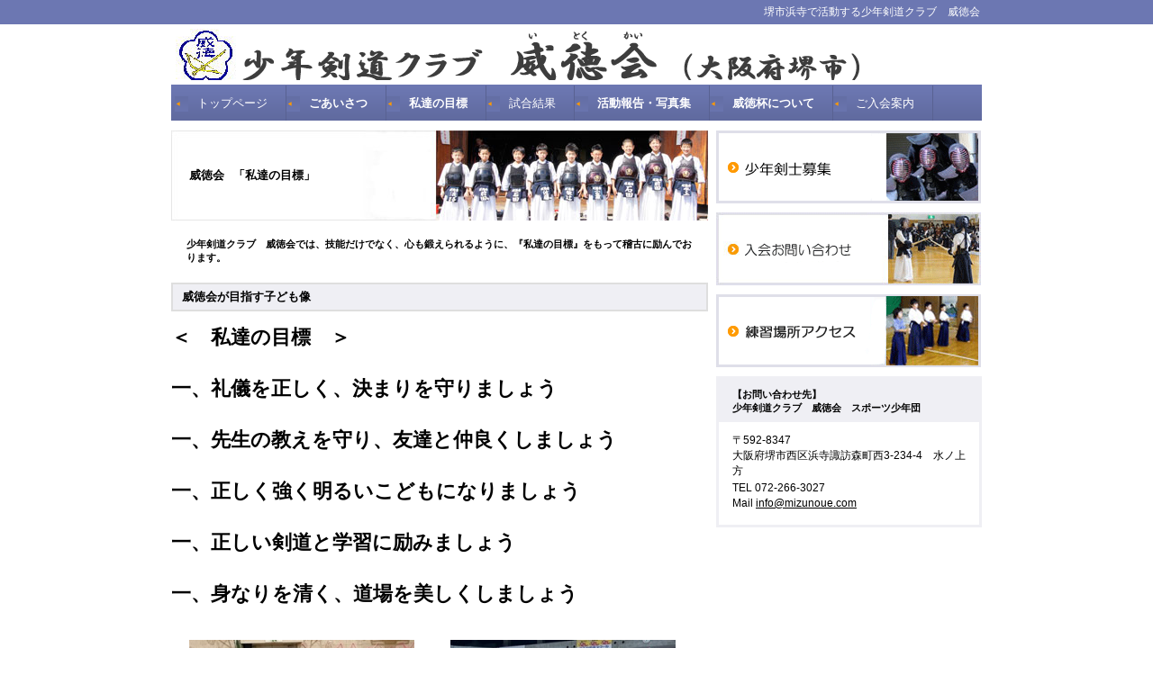

--- FILE ---
content_type: text/html
request_url: http://itokukai.net/aim.html
body_size: 2321
content:
<!DOCTYPE html PUBLIC "-//W3C//DTD XHTML 1.0 Transitional//EN" "http://www.w3.org/TR/xhtml1/DTD/xhtml1-transitional.dtd">
<html lang="ja" xmlns="http://www.w3.org/1999/xhtml">
<head>
<meta http-equiv="Content-Type" content="text/html; charset=UTF-8" />
<meta http-equiv="Content-Style-Type" content="text/css" />
<meta http-equiv="Content-Script-Type" content="text/javascript" />
<meta name="Keywords" content="少年剣道クラブ　威徳会　大阪府堺市　スポーツ少年団" />
<meta name="Description" content="少年剣道クラブ　威徳会（大阪府堺市の）の「私達の目標」です。" />
<meta name="GENERATOR" content="JustSystems Homepage Builder Version 22.0.2.0 for Windows" />
<title>「私達の目標」 - 私達の目標-少年剣道クラブ　威徳会　大阪府堺市　スポーツ少年団</title>
<link rel="stylesheet" href="css/hpbparts.css" type="text/css" id="hpbparts" />
<link rel="stylesheet" href="css/container_9H_2c_top.css" type="text/css" id="hpbcontainer" />
<link rel="stylesheet" href="css/main_9H_2c.css" type="text/css" id="hpbmain" />
<link rel="stylesheet" href="css/user.css" type="text/css" id="hpbuser" />
</head>
<body id="hpb-template-09-08-01" class="hpb-layoutset-02">
<div id="hpb-skip"><a href="#hpb-title">本文へスキップ</a></div>
<!-- container -->
<div id="hpb-container">
  <!-- header -->
  <div id="hpb-header">
    <div id="hpb-headerMain">
      <h1>堺市浜寺で活動する少年剣道クラブ　威徳会</h1>
    </div>
    <div id="hpb-headerLogo"><a href="index.html">Itokukai -Hamadera　Kendo　Club　of boys-</a></div>
  </div>
  <!-- header end --><!-- inner -->
  <div id="hpb-inner">
    <!-- wrapper -->
    <div id="hpb-wrapper">
      <!-- page title -->
      <div id="hpb-title" class="hpb-top-image">
        <h2><span class="ja">威徳会</span><span class="en"></span>「私達の目標」</h2>
      </div>
      <!-- page title end --><!-- main -->
      <div id="hpb-main">
        <!-- profile -->
        <div id="profile">
          <p class="large">少年剣道クラブ　威徳会では、技能だけでなく、心も鍛えられるように、『私達の目標』をもって稽古に励んでおります。</p>
          <div id="profile-news">
            <h3>威徳会が目指す子ども像</h3>
            <font size="+3" face="正調祥南行書体" style="font-size : 200%;"><b>＜　私達の目標　＞<br />
            <br />
            一、礼儀を正しく、決まりを守りましょう<br />
            <br />
            一、先生の教えを守り、友達と仲良くしましょう<br />
            <br />
            一、正しく強く明るいこどもになりましょう<br />
            <br />
            一、正しい剣道と学習に励みましょう<br />
            <br />
            一、身なりを清く、道場を美しくしましょう</b></font><font size="+3" style="font-size : 200%;"> </font></div>
	<hr />
	<img src="images/aim-2025.11-1.jpg" width="250" height="166" alt="活動報告写真" class="left" />
	<img src="images/aim-2025.11-2.jpg" width="250" height="166" alt="活動報告写真" class="left" />
	<img src="images/aim-2025.11-3.jpg" width="250" height="166" alt="活動報告写真" class="left" />
	<img src="images/aim-2025.11-4.jpg" width="250" height="166" alt="活動報告写真" class="left" />
          <hr />
          <div id="profile-info">
          </div>
          <div id="pagetop"><a href="#hpb-container">このページの先頭へ</a></div>
        </div>
        <!-- profile end -->
      </div>
      <!-- main end -->
    </div>
    <!-- wrapper end --><!-- navi -->
    <div id="hpb-nav">
      <h3 class="hpb-c-index">contents</h3>
      <ul>
        <li id="nav-toppage"><a href="index.html"><span class="ja">トップページ</span><span class="en">top&#160;page</span></a></li>
        <li id="nav-profile"><a href="profile.html">ごあいさつ<span class="en">profile</span></a></li>
        <li id="nav-schedule"><a href="aim.html">私達の目標<span class="en">aim</span></a></li>
        <li id="nav-reoprt"><a href="report/report.html"><span class="ja">試合結果</span><span class="en">report</span></a></li>
        <li id="nav-schedule"><a href="album/album.html">活動報告・写真集<span class="en">album</span></a></li>
        <li id="nav-schedule"><a href="itoku-cup/itoku-cup.html">威徳杯について<span class="en">itokuhai</span></a></li>
        <li id="nav-information"><a href="information.html"><span class="ja">ご入会案内</span><span class="en">information</span></a></li>
      </ul>
    </div>
    <!-- navi end --><!-- aside -->
    <div id="hpb-aside">
      <div id="banner" align="left">
        <h3 class="hpb-c-index">バナースペース</h3>
        <ul>
          <li><a href="nittei/itokukai.pdf" id="banner-schedule" target="_blank"><span class="ja">少年剣士募集</span><span class="en">itpkukai</span></a></li>
          <li><a href="admission.html" id="banner-admission"><span class="ja">入会お問い合わせ</span><span class="en">admission</span></a></li>
          <li><a href="accessl.html" id="banner-blog"><span class="ja">練習場所アクセス</span><span class="en">access</span></a></li>
        </ul>
      </div>
      <div id="associationinfo">
        <h3>【お問い合わせ先】<br />
        少年剣道クラブ　威徳会　スポーツ少年団</h3>
        <p>〒592-8347<br />
        大阪府堺市西区浜寺諏訪森町西3-234-4　水ノ上方</p>
        <p>TEL 072-266-3027<br />
        Mail <a href="mailto:info@mizunoue.com?Subject=【威徳会お問い合わせ】">info@mizunoue.com</a></p>
      </div>
    </div>
    <!-- aside end -->
  </div>
  <!-- inner end --><!-- footer -->
  <div id="hpb-footer">
    <div id="hpb-footerMain">
      <p>copyright&#169;2005 &#160;少年剣道クラブ 威徳会&#160;all&#160;rights&#160;reserved.</p>
    </div>
  </div>
  <!-- footer end -->
</div>
<!-- container end --></body>
</html>

--- FILE ---
content_type: text/css
request_url: http://itokukai.net/css/container_9H_2c_top.css
body_size: 2246
content:
@charset "Shift_JIS";

/* 要素リセット */
body{
	margin: 0;
	padding: 0;
	text-align: center;
	font-size : 85%;
	font-family: 'メイリオ' ,Meiryo, 'ヒラギノ角ゴ Pro W3' , 'Hiragino Kaku Gothic Pro' , 'ＭＳ Ｐゴシック' , 'Osaka' ,sans-serif;
	color: #000000; /* 標準文字色 */
	min-width: 900px;
	background-color:#fff;
}
/* Safari用ハック 文字サイズ調整 */
/*\*/
html:first-child body{
    font-size: 70%;
}
/* end */

img{
    border-top: 0;
    border-right: 0;
    border-bottom: 0;
    border-left: 0;
}

/*--------------------------------------------------------
  レイアウト設定
--------------------------------------------------------*/

#hpb-inner{
	width: 900px;
	margin-left: auto;
	margin-right: auto;
	position: relative;
	clear: both;
}
#hpb-inner::after{
    content: ".";
    clear: both;
    height: 0;
    display: block;
    visibility: hidden;
}

.hpb-layoutset-01 #hpb-wrapper{
    padding-top: 485px;
    width: 635px;
	float:left;
}
.hpb-layoutset-02 #hpb-wrapper{
	padding-top:50px;
    width: 596px;
	float:left;
}

.hpb-layoutset-01 #hpb-title{
	background-image : url(../images/itoku-top.png);
	background-repeat: no-repeat;
	background-position: top left;
	height:439px;
	width: 900px;
	position: absolute;
	top: 0;
	left: 0;
	text-indent: -9999px;
	overflow: hidden;
}

.hpb-layoutset-01 #hpb-title h2{
	margin: 0;
	padding: 0;
}

.hpb-layoutset-02 #hpb-title{
    width: 596px;
}

#hpb-main{
    width: 596px;
    text-align: left;
	padding-bottom: 30px;
}

.hpb-layoutset-01 #hpb-main{
    width: 635px;
}
.hpb-layoutset-02 #hpb-main{
	padding-top:8px;
}

#hpb-aside{
	padding-bottom: 30px;
}
.hpb-layoutset-01 #hpb-aside{
    width: 255px;
	float:right;
    margin-top: 742px;

}
.hpb-layoutset-02 #hpb-aside{
    width: 295px;
	float:right;
	padding-top:50px;
}
#hpb-nav{
    width: 900px;
    height: 40px;
    overflow: hidden;
    position: absolute;
   
    left: 0px;
    background-image : url(../images/menuBg_9H_01.png);
    background-position: top left;
    background-repeat: repeat-x;
}
.hpb-layoutset-01 #hpb-nav{
	 top: 343px;
}

/*--------------------------------------------------------
  デザイン設定
--------------------------------------------------------*/

/* コンテンツ配置領域 */

/* ナビゲーション */
#hpb-nav ul{
    margin-top: 0;
    margin-right: 0;
    margin-bottom: 0;
    margin-left: 4px;
    padding-top: 0;
    padding-right: 0;
    padding-left: 0;
    padding-bottom: 0;
    list-style-type: none;
    text-align: left;
}

#hpb-nav ul::after{
    content: ".";
    display: block;
    height: 0;
    clear: both;
    visibility: hidden;
}

#hpb-nav li{
    float: left;
    display: inline;
    font-size: 13px;
    line-height: 40px;
    height: 40px;
    overflow: hidden;
	border-right-width: 1px;
	border-right-style: solid;
	border-right-color: #596292;
}

* html #hpb-nav li{
    /* ie6用ハック */
    width: 127px;
}

#hpb-nav li a{
    display: block;
    height: 40px;
    overflow: hidden;
    padding-left: 25px;
    padding-right: 20px;
	background-image : url(../images/navItem_9H.png);
    background-position: center left;
    background-repeat: no-repeat;
}


#hpb-nav li span.ja{
	
	font-weight:normal;
}

#hpb-nav li span.en{
    display: none;
}


#hpb-nav a:link {
}
#hpb-nav a:visited {
}
#hpb-nav li a:hover,
#hpb-nav li a:active {
}

#hpb-nav h3.hpb-c-index{
    height: 1px;
    margin: 0;
    padding: 0;
    overflow: hidden;
    text-indent: -9999px;
    background: none;
}

/*--------------------------------------------------------
  共通パーツデザイン設定
--------------------------------------------------------*/

/* サイドコンテンツ */
#banner li{
    padding-bottom: 10px;
}

#banner li a{
    display: block;
    width: 294px;
    height: 81px;
    margin-left: 0;
    margin-right: 0;
    text-indent: -9999px;
    overflow: hidden;
}

#banner a#banner-schedule{
    /* スケジュールバナー */
    background-image : url(../images/menu1-1.gif);
    background-position: top left;
    background-repeat: no-repeat;
}

#banner a#banner-admission{
    /* 入会ご案内バナー */
    background-image : url(../images/menu2.gif);
    background-position: top left;
    background-repeat: no-repeat;
}

#banner a#banner-blog{
    /* 代表ブログバナー */
    background-image : url(../images/menu3.gif);
    background-position: top left;
    background-repeat: no-repeat;
}
.hpb-layoutset-01 #hpb-inner #associationinfo{
	padding-bottom: 15px;
	width: 249px;
	float: right;
	border-width: 3px;
	border-style: solid;
	border-color: #efeff4;
}
.hpb-layoutset-02 #hpb-inner #associationinfo{
    margin-top: 0px;
    padding-bottom: 15px;
    width: 289px;
    float: right;
	border-width: 3px;
	border-style: solid;
	border-color: #efeff4;
}

#hpb-inner #associationinfo h3{
	text-align: left;
	font-weight: bold;
	padding-top: 10px;
	padding-bottom: 8px;
	padding-left: 15px;
	padding-right: 5px;
	font-size: 1em;
	background-color: #efeff4;
	margin-top: 0px;
	margin-right: 0px;
	margin-bottom: 10px;
	margin-left: 0px;
}

#hpb-inner #associationinfo p{
	padding-bottom: 0px;
	padding-left: 15px;
	padding-right: 5px;
	color: #000000;
	margin: 0px;
	padding-top: 2px;
}
.hpb-layoutset-02 #hpb-inner #associationinfo p{
	font-size:1.1em;
}

#pagetop{
	position:absolute;
	bottom:0px;
	left:773px;
}


/*--------------------------------------------------------
  トップページデザイン設定
--------------------------------------------------------*/
.hpb-layoutset-01 #banner{
	width:910px;
	position:absolute;
	top:390px;
	left:-5px;
	height: 91px;
	overflow:hidden;
}
.hpb-layoutset-01 #banner li{
	float:left;
}
.hpb-layoutset-01 #banner li a{
	margin-right:4px;
	margin-left:5px;
}
#hpb-main #toppage{
	min-height:385px;
	width:636px;
}

/* 新着情報 */
#hpb-main #toppage-news{
    width: 255px;
	position:absolute;
	top:468px;
	left:645px;
}
#hpb-main #toppage-news h3{
	
	margin-bottom:0;
}
#hpb-main #toppage-news h3 span.en{
    display: none;
}

#hpb-main #toppage-news dl{
	margin-left:2px;
	margin-right:2px;
	height:210px;
	overflow:hidden;
}
#hpb-main #toppage-news dl::after{
    content: ".";
    clear: both;
    height: 0;
    display: block;
    visibility: hidden;
}

#hpb-main #toppage-news dt{
    color: #000000;
    margin-top: 0;
    margin-right: 0;
    margin-bottom: 0;
    margin-left: 0;
    text-align: left;
    line-height: 19px;
    min-height: 19px;
    font-weight:normal;
    padding-top: 8px;
    padding-right: 0;
    padding-bottom: 0px;
    padding-left: 19px;
    background-image : url(../images/point_9H.png);
    background-position: 5px 10px;
    background-repeat: no-repeat;
	float:none;
	width: 200px !important;
}

#hpb-main #toppage-news dd{
    margin-top: 0;
    margin-right: 0;
    margin-bottom: 0;
    margin-left: 0;
    padding-top: 1px;
    padding-right: 15px;
    padding-bottom: 10px;
    text-align: left;
    line-height: 19px;
    min-height: 19px;
    padding-left: 19px;
}

*:first-child + html #hpb-main #toppage-news dd{
    /* for IE7 */
    padding-left: 10px;
    min-height: 20px;
}

* html #hpb-main #toppage-news dd{
    /* for IE6 */
    padding-left: 0px;
    height: 20px;
}
#hpb-main #toppage p{
	width:580px;
}
#hpb-main #toppage-info{
	width:636px;
}

#toppage-info hr{
	width: 610px;
}



--- FILE ---
content_type: text/css
request_url: http://itokukai.net/css/main_9H_2c.css
body_size: 2925
content:
@charset "Shift_JIS";

/*--------------------------------------------------------
  共通レイアウトパーツ設定
--------------------------------------------------------*/
/* ヘッダー内パーツ */

#hpb-header{
	margin-top:-1px;
}

#hpb-headerMain{
    background-color: #6c77b2;
    margin-top: 0px;
    margin-right: 0;
    margin-bottom: 0;
    margin-left: 0;
    padding-top: 0px;
    padding-right: 0;
    padding-bottom: 0;
    padding-left: 0;
}

#hpb-headerMain h1{
    padding-top: 5px;
    padding-right: 5px;
    padding-bottom: 5px;
    padding-left: 0;
    margin-top: 0px;
    margin-right: auto;
    margin-bottom: 0;
    margin-left: auto;
    text-align: right;
    font-weight: normal;
    font-size: 12px;
	color: #fff;
	width: 900px;
}

#hpb-headerLogo{
	width: 900px;
	margin-left: auto;
	margin-right: auto;
}

#hpb-headerLogo a{
    display: block;
    height: 57px;
    margin-top: 5px;
    margin-right: 0;
    margin-left: 0;
	margin-bottom: 5px;
    padding-top: 0;
    padding-right: 0;
    padding-bottom: 0;
    padding-left: 0;
    text-indent: -9999px;
    overflow: hidden;
    background-image : url(../images/itoku-banner.gif);
    background-position: top left;
    background-repeat: no-repeat;
}

/* フッター内パーツ */

#hpb-footer{
	background-color: #6c77b2;
	clear: both;
}

#hpb-footerMain{
    width: 900px;
    height: 110px;
	margin-left: auto;
	margin-right: auto;
}

#hpb-footerMain p{
    /* コピーライト文字設定 */
    color: #fff;
    font-size: 0.8em;
    text-align: center;
	padding-top:25px;
}

#hpb-footerLogo {
}

#hpb-footerExtra1 {
}

#hpb-footerExtra1 ul {
}

#hpb-footerExtra1 li {
}

#hpb-footerExtra1 a:link{
    color: #fff;
    text-decoration: none;
}
#hpb-footerExtra1 a:visited{
    color: #fff;
    text-decoration: none;
}
#hpb-footerExtra1 a:hover{
    color: #fff;
    text-decoration: none;
}
#hpb-footerExtra1 a:active{
    color: #fff;
    text-decoration: none;
}

#hpb-footerExtra2 {
}

/* サイドブロック内パーツ */
#banner {
}

#banner ul{
    margin-top: 0;
    margin-right: 0;
    margin-bottom: 0;
    margin-left: 0;
    padding-top: 0;
    padding-right: 0;
    padding-bottom: 0;
    padding-left: 0;
    list-style-type: none;
}


/*--------------------------------------------------------
  ナビゲーションデザイン設定
--------------------------------------------------------*/

#hpb-nav li a{
    /* ナビゲーション文字設定 */
    font-weight: bold;
}

#hpb-nav li a:link{
	color:#fff;
    text-decoration: none;
}
/* ナビゲーション文字色設定 */
#hpb-nav li a:visited{
	color:#fff;
    text-decoration: none;
}
#hpb-nav li a:hover{
	color:#fffdc1;
    text-decoration: none;
}
#hpb-nav li a:active{
	color:#fffdc1;
    text-decoration: none;
}


#hpb-nav li span.en{
    display: none;
}


/*--------------------------------------------------------
  基本パーツデザイン設定
--------------------------------------------------------*/

/* リンク文字色 */
a:link{
	color: #000;
	text-decoration: underline;
}
a:visited{
	color:#000;
    text-decoration: underline;
}
a:hover{
	color: #59afb8;
	text-decoration: none;
}
a:active{
	color: #59afb8;
    text-decoration: none;
}

#hpb-skip{
    /* ヘッダースキップの非表示 */
    height: 1px;
    margin: 0;
    padding: 0;
    overflow: hidden;
    text-indent: -9999px;
}

p{
    margin-top: 0em;
    margin-bottom: 1em;
	padding-top:1em;
    padding-right: 1.5em;
    padding-left: 1.5em;
    line-height: 1.4;
    text-align: left;
}

p.large{
    font-weight: bold;
}
p.indent{
    padding-left: 25px;
}

.left{
    float: left;
}
.right{
    float: right;
}

hr{
    width: 100%;
    height: 1px;
    margin-top: 10px;
    margin-right: auto;
    margin-bottom: 20px;
    margin-left: auto;
    padding-top: 0;
    padding-right: 0;
    padding-bottom: 0;
    padding-left: 0;
    clear: both;
    border-top-width: 1px;
    border-top-style: none;
    border-right-width: 1px;
    border-right-style: none;
    border-left-width: 1px;
    border-left-style: none;
    color: #ffffff;
    border-bottom-width: 1px;
    border-bottom-style: none;
}

.hpb-layoutset-02 #hpb-title h2{
	margin-top: 1px;
	margin-left: 0;
	margin-right: 0;
	margin-bottom:0;
	padding-left: 20px;
	text-align:left;
	overflow: hidden;
	font-size: 1.2em;
	height: 100px;
	line-height: 100px;
	background-image : url(../images/title.jpg);
	background-position: left top;
	background-repeat: no-repeat;
}
.hpb-layoutset-02 h2 span.ja{
    padding-right: 10px;
    line-height: 43px;
}

.hpb-layoutset-02 h2 span.en{
    font-size: 0.8em;
	text-transform: uppercase;
}

.hpb-layoutset-01 #hpb-wrapper h3{
	margin-top: 1.5em;
    margin-bottom: 15px;
	height: 40px;
	overflow: hidden;
	background-image : url(../images/indexBg_9H.png);
	background-position: left top;
	background-repeat: repeat-x;
	line-height: 42px;
	text-align: left;
	padding-left: 15px;
}

.hpb-layoutset-02 #hpb-wrapper h3{
    margin-top: 1.5em;
	margin-bottom: 1em;
    text-align: left; 
	border-width: 2px;
	border-style: solid;
	border-color: #dedede;
	padding-left: 10px;
	padding-top: 5px;
	padding-right: 5px;
	padding-bottom: 5px;
	background-color: #efeff4;
}

h3 span.ja{
    font-size: 1em;
    color: #000000;
    padding-right: 10px;
}

h3 span.en{
    display: none;
}

h3.hpb-c-index{
    height: 1px;
    margin: 0;
    padding: 0;
    overflow: hidden;
    text-indent: -9999px;
    background: none;
}

h4{
	margin-top: 0;
	margin-right: 0;
	margin-bottom: 0;
	margin-left: 10px;
	padding-top: 2px;
	padding-right: 10px;
	padding-bottom: 1px;
	padding-left: 5px;
	text-align: left;
	font-size: 1.1em;
	line-height: 1.2;
	color: #000000;
	border-left-width: 3px;
	border-left-style : none;
	border-left-color : rgb(254, 218, 55);
}

h5{
    display: inline;
    margin-top: 0;
    margin-bottom: 0;
    padding-top: 4px;
    padding-right: 10px;
    padding-bottom: 2px;
    padding-left: 2px;
    text-align: left;
    font-size: 1.1em;
    line-height: 1.2;
    color: #000000;
}

table{
    margin-top: 5px;
    margin-right: 20px;
    margin-bottom: 5px;
    margin-left: 20px;
    border-collapse: collapse;
    border-top-width: 1px;
    border-top-style: solid;
    border-top-color: #cccccc;
    border-left-width: 1px;
    border-left-style: solid;
    border-left-color: #cccccc;
}

table th{
    padding-top: 8px;
    padding-right: 15px;
    padding-bottom: 8px;
    padding-left: 8px;
    text-align: left;
    background-color: #F3F3F3;
    border-right-width: 1px;
    border-right-style: solid;
    border-right-color: #cccccc;
    border-bottom-width: 1px;
    border-bottom-style: solid;
    border-bottom-color: #cccccc;
}

table td{
    padding-top: 8px;
    padding-right: 15px;
    padding-bottom: 8px;
    padding-left: 8px;
    text-align: left;
    border-right-width: 1px;
    border-right-style: solid;
    border-right-color: #cccccc;
    border-bottom-width: 1px;
    border-bottom-style: solid;
    border-bottom-color: #cccccc;
}

/* フォームパーツ設定 */
input.button{
    margin-top: 10px;
    margin-bottom: 15px;
	margin-left:auto;
	margin-right:auto;
}

textarea{
    width: 350px;
    height: 200px;
}

input.l{
    width: 350px;
}
input.m{
    width: 250px;
}
input.s{
    width: 50px;
}


/* メインコンテンツ内基本パーツ */

#hpb-main ul{
    margin-top: 0;
    margin-right: 0;
    margin-bottom: 0;
    margin-left: 0;
    padding-top: 0;
    padding-right: 0;
    padding-bottom: 0;
    padding-left: 0;
    list-style-type: none;
}

#hpb-main ul li{
    text-align: left;
    line-height: 1.4;
    padding-top: 10px;
    padding-right: 15px;
    padding-bottom: 10px;
    padding-left: 25px;
    border-bottom-width: 1px;
    border-bottom-style: dotted;
    border-bottom-color: #DDDDDD;
    color: #000000;
}

#hpb-main dl{
    margin-top: 0;
    margin-right: 15px;
    margin-bottom: 20px;
    margin-left: 15px;
    padding-top: 0;
    padding-right: 0;
    padding-bottom: 0;
    padding-left: 0;
    zoom: 100%;
}


#hpb-main dt{
    float: left;
    margin-top: 0;
    margin-right: 0;
    margin-bottom: 0;
    margin-left: 0;
    text-align: left;
    line-height: 16px;
    min-height: 16px;
    font-weight: normal;
    width: 120px !important;
    padding-top: 5px;
    padding-right: 0;
    padding-bottom: 5px;
    padding-left: 15px;
}

#hpb-main dd{
    margin-top: 0;
    margin-right: 0;
    margin-bottom: 5px;
    margin-left: 0;
    padding-top: 5px;
    padding-right: 0;
    padding-bottom: 7px;
    text-align: left;
    line-height: 16px;
    min-height: 16px;
    padding-left: 125px;
    border-bottom-width: 1px;
    border-bottom-style: solid;
    border-bottom-color: #d8d8d8;
}

*:first-child + html #hpb-main dd{
    /* for IE7 */
    padding-left: 10px;
    min-height: 20px;
}

* html #hpb-main dd{
    /* for IE6 */
    padding-left: 0px;
    height: 20px;
}

#hpb-main dl:after{
    content: ".";
    clear: both;
    height: 0;
    display: block;
    visibility: hidden;
}

#hpb-main img.left{
    margin-top: 5px;
    margin-right: 20px;
    margin-bottom: 10px;
    margin-left: 20px;
    float: left;
}

#hpb-main img.right{
    margin-top: 5px;
    margin-bottom: 10px;
    margin-left: 20px;
    margin-right: 20px;
    float: right;
}

#pagetop{
    margin-top: 30px;
    margin-right: 0;
    margin-bottom: 0px;
    margin-left: 0;
    text-align: right;
    width: 122px;
    height: 22px;
}

#pagetop a{
    /* ページの先頭へのリンク設定 */
    display: block;
    margin-left: auto;
    width: 122px;
    height: 22px;
    overflow: hidden;
    background-image : url(../images/returnTop_9H.png);
    background-position: top left;
    background-repeat: no-repeat;
    text-align: left;
    text-indent: -9999px;
}



/* トップページ デザイン定義 */

#toppage p{
	color:#333;
	font-weight:normal;
}
#toppage-info dt{
    float: left;
    margin-top: 0;
    margin-right: 0;
    margin-bottom: 0;
    margin-left: 0;
    text-align: left;
    line-height: 1.4;
    font-weight: bold;
    width: 9em !important;
    padding-top: 20px;
    padding-right: 0;
    padding-bottom: 0px;
    padding-left: 0px;
}

* html #toppage-info dd{
    /* ie6用ハック */
    padding-left: 15px;
    height: 113px;
}

*:first-child + html #toppage-info dd{
    /* for IE7 */
    padding-left: 15px;
    height: 113px;
}

#toppage-info dl{
    margin-top: -10px;
}

#toppage-info dd{
    padding-left: 132px;
    min-height: 105px;
    padding-bottom: 5px;
    padding-top: 20px;
}

#toppage-info h4{
    margin-top: 0px;
    margin-bottom: -1.9em;
    margin-left: 0px;
    margin-right: 0px;
    padding-top: 0px;
    padding-bottom: 5px;
    padding-left: 0px;
    padding-right: 0px;
    line-height: 1.5;
	font-size:1.0em;
	border-left:none;
}
#toppage-info dl:after{
    content: ".";
    clear: both;
    height: 0;
    display: block;
    visibility: hidden;
}

.info-photo{
    float: left;
    padding-right: 15px;
    padding-left: 5px;
    padding-bottom: 2px;
}

.info-comment{
    margin-top: 0px;
	margin-left:15px;
	margin-right:15px;
	line-height:1.8;
}

#toppage-info hr{
    padding-top: 10px;
    margin-top: 0;
    margin-bottom: 15px;
    border-bottom-width: 1px;
    border-bottom-style: dotted;
    border-bottom-color: #d8d8d8;
    clear: both;
	margin-left:15px;
}

/* お問い合わせ */

#information form{
	padding-left:20px;
	padding-right:20px;
	text-align:center;
}
#information form table{
	width:100%;
	margin-left:0;
	margin-right:0;
}
#information form th,
#information form td,
#information form td input{
	text-align:left;
}


--- FILE ---
content_type: text/css
request_url: http://itokukai.net/css/user.css
body_size: 1846
content:
@charset "Shift_JIS";

/*--------------------------------------------------------
  フルCSSプロフェッショナルテンプレート部品設定
--------------------------------------------------------*/

.hpb-parts-cnt-style {
	border-color: #dedede;
}

#hpb-wrapper h3.hpb-parts-hl-style,
.hpb-parts-hl-style {
	background-image:none;
	border-color: #626ca2;
	height:1.5em;
	line-height:1.5em;
	clear: both;
	background-color: transparent !important;
	padding: 5px !important;
}

.hpb-parts-cbox-style {
	border-color: #dedede;
}
.hpb-parts-hr-style {
	border-color: #dedede;
}

.hpb-parts-pbox-style {
	border-color: #dedede;
}
.hpb-parts-pbox-style h4 {
    padding-top: 0px;
	padding-left:0;
	padding-bottom:0;
	padding-right:0;
	border-left:none;
	margin-left:0;
	margin-bottom:0;
}

.hpb-parts-blist-style {
	background-color: #efeff4;
	border-color: #e0e0ea;
}
a.hpb-parts-blist-style:link {
    color: #000000;
}
a.hpb-parts-blist-style:visited {
    color: #000000;
}
a.hpb-parts-blist-style:hover {
	color: #626ca2;
}
a.hpb-parts-blist-style:active {
	color: #626ca2;
}

/*--------------------------------------------------------
  hpbparts
--------------------------------------------------------*/
/* 飾りなし 幅自動 */
.hpb-parts-cnt-01 {
    margin-bottom: 5px;
	margin-right: 10px;
    padding: 5px;
}

/* 飾りなし 幅60px */
.hpb-parts-cnt-01-060 {
    margin-bottom: 5px;
    padding: 5px;
}

/* 飾りなし 幅120px */
.hpb-parts-cnt-01-120 {
    margin-bottom: 5px;
    padding: 5px;
}

/* 飾りなし 幅180px */
.hpb-parts-cnt-01-180 {
    margin-bottom: 5px;
    padding: 5px;
}

/* 飾りなし 幅240px */
.hpb-parts-cnt-01-240 {
    margin-bottom: 5px;
    padding: 5px;
}

/* 飾りなし 幅360px */
.hpb-parts-cnt-01-360 {
    margin-bottom: 5px;
    padding: 5px;
}

/* 線囲み 幅自動 */
.hpb-parts-cnt-02 {
    margin-bottom: 5px;
	margin-right: 10px;
    padding: 5px;
}

/* 線囲み 幅60px */
.hpb-parts-cnt-02-060 {
    margin-bottom: 5px;
    padding: 5px;
}

/* 線囲み 幅120px */
.hpb-parts-cnt-02-120 {
    margin-bottom: 5px;
    padding: 5px;
}

/* 線囲み 幅180px */
.hpb-parts-cnt-02-180 {
    margin-bottom: 5px;
    padding: 5px;
}

/* 線囲み 幅240px */
.hpb-parts-cnt-02-240 {
    margin-bottom: 5px;
    padding: 5px;
}

/* 線囲み 幅360px */
.hpb-parts-cnt-02-360 {
    margin-bottom: 5px;
    padding: 5px;
}

/******************************
 * 見出し (h1-h6)
 ******************************/

/* 飾りなし */
.hpb-parts-hl-01 {
    padding-left: 0.7em !important;
}

/* 下線 1 */
.hpb-parts-hl-02 {
    padding-left: 0.7em !important;
}

/* 下線 2 (2重線) */
.hpb-parts-hl-03 {
    padding-left: 0.7em !important;
}

/* 線囲み 1 */
.hpb-parts-hl-04 {
	border-top-color: #ccc !important;
	border-right-color: #ccc !important;
	border-left-color: #ccc !important;
	border-bottom-color: #ccc !important;
}

/* 線囲み 2 (2重線) */
.hpb-parts-hl-05 {
	border-color: #ccc !important;
}

/* 飾りつき 1 (左■付き) */
.hpb-parts-hl-06 {
    padding-left: 0.5em !important;
    border-left-width: 0.5em !important;
}

/* 飾りつき 2 (左■付き＆下線) */
.hpb-parts-hl-07 {
    padding-left: 0.5em !important;
    border-left-width: 0.5em !important;
	border-bottom-width: 1px !important;
	border-bottom-color: #ccc !important;
	border-bottom-style: dotted !important;
}

/* 飾りつき 3 (左■付き＆線囲み) */
.hpb-parts-hl-08 {
	padding-top: 6px !important;
	padding-left: 0.5em !important;
    border-left-width: 0.5em !important;
	border-top-width: 1px !important;
	border-top-color: #ccc !important;
	border-top-style: dotted !important;
	border-bottom-width: 1px !important;
	border-bottom-color: #ccc !important;
	border-bottom-style: dotted !important;
	border-right-width: 1px !important;
	border-right-color: #ccc !important;
	border-right-style: dotted !important;
}

/******************************
 * 文章枠 (div)
 ******************************/

/* 装飾なし */
.hpb-parts-cbox-01 {
    margin-bottom: 5px;
	margin-right: 0px;
}

/* 線囲み 1 (実線) */
.hpb-parts-cbox-02 {
    margin-bottom: 5px;
	margin-right: 0px;
}

/* 線囲み 2 (点線) */
.hpb-parts-cbox-03 {
    margin-bottom: 5px;
	margin-right: 0px;
}

/* 線囲み 3 (2重線) */
.hpb-parts-cbox-04 {
	margin-bottom: 5px;
	margin-right: 0px;
}

/******************************
 * 写真/画像 (img)
 ******************************/

/* 余白なし */
.hpb-parts-img-01 {
}

/* 余白あり */
.hpb-parts-img-02 {
}

/* 写真ボックス 左寄せ配置用 */
.hpb-parts-img-03 {
}

/* 写真ボックス 右寄せ配置用 */
.hpb-parts-img-04 {
}

/* 複数写真ボックス 左端用 */
.hpb-parts-img-05 {
}

/* 複数写真ボックス 2列目用 */
.hpb-parts-img-06 {
}

/* 複数写真ボックス 左端・2行目用 */
.hpb-parts-img-07 {
}

/* 複数写真ボックス 2行目用 */
.hpb-parts-img-08 {
}

/******************************
 * 水平線 (hr)
 ******************************/

/* 水平線 1 (実線・細) */
.hpb-parts-hr-01 {
}

/* 水平線 2 (実線・太) */
.hpb-parts-hr-02 {
}

/* 水平線 3 (点線・細) */
.hpb-parts-hr-03 {
}

/* 水平線 4 (点線・太) */
.hpb-parts-hr-04 {
}

/* 水平線 5 (破線・細) */
.hpb-parts-hr-05 {
}

/* 水平線 6 (破線・太) */
.hpb-parts-hr-06 {
}

/* 水平線 7 (2重線) */
.hpb-parts-hr-07 {
}

/******************************
 * 写真ボックス (div)
 ******************************/

/* 飾りなし */
.hpb-parts-pbox-01 {
}

.hpb-parts-pbox-01 h4 {
	margin-bottom: 0.5em;
}

/* 飾りなし 画像幅60px */
.hpb-parts-pbox-01-060 {
}

/* 飾りなし 画像幅120px */
.hpb-parts-pbox-01-120 {
}

/* 飾りなし 画像幅180px */
.hpb-parts-pbox-01-180 {
}

/* 飾りなし 画像幅240px */
.hpb-parts-pbox-01-240 {
}

/* 線囲み */
.hpb-parts-pbox-02 {
}

.hpb-parts-pbox-02 h4 {
	margin-bottom: 0.5em;
}

/* 線囲み 画像幅60px */
.hpb-parts-pbox-02-060 {
}

/* 線囲み 画像幅120px */
.hpb-parts-pbox-02-120 {
}

/* 線囲み 画像幅180px */
.hpb-parts-pbox-02-180 {
}

/* 線囲み 画像幅240px */
.hpb-parts-pbox-02-240 {
}

/* 写真ボックス用 文章領域 */
.hpb-parts-pbox-desc {
}

.hpb-parts-pbox-desc h4 {
	margin-bottom: 0.5em;
}

/******************************
 * 複数写真ボックス (div)
 ******************************/

/* 飾りなし 画像幅60px 横2x縦1 */
.hpb-parts-mpbox-01-2060 {
}

/* 飾りなし 画像幅60px 横3x縦1 */
.hpb-parts-mpbox-01-3060 {
}

/* 飾りなし 画像幅60px 横4x縦1 */
.hpb-parts-mpbox-01-4060 {
}

/* 飾りなし 画像幅120px 横2x縦1 */
.hpb-parts-mpbox-01-2120 {
}

/* 飾りなし 画像幅120px 横3x縦1 */
.hpb-parts-mpbox-01-3120 {
}

/* 飾りなし 画像幅120px 横4x縦1 */
.hpb-parts-mpbox-01-4120 {
}

/* 飾りなし 画像幅180px 横2x縦1 */
.hpb-parts-mpbox-01-2180 {
}

/* 飾りなし 画像幅180px 横3x縦1 */
.hpb-parts-mpbox-01-3180 {
}

/* 飾りなし 画像幅180px 横4x縦1 */
.hpb-parts-mpbox-01-4180 {
}

/* 飾りなし 画像幅240px 横2x縦1 */
.hpb-parts-mpbox-01-2240 {
}

/* 飾りなし 画像幅240px 横3x縦1 */
.hpb-parts-mpbox-01-3240 {
}

/* 飾りなし 画像幅240px 横4x縦1 */
.hpb-parts-mpbox-01-4240 {
}

/* 線囲み 画像幅60px 横2x縦1 */
.hpb-parts-mpbox-02-2060 {
}

/* 線囲み 画像幅60px 横3x縦1 */
.hpb-parts-mpbox-02-3060 {
}

/* 線囲み 画像幅60px 横4x縦1 */
.hpb-parts-mpbox-02-4060 {
}

/* 線囲み 画像幅120px 横2x縦1 */
.hpb-parts-mpbox-02-2120 {
}

/* 線囲み 画像幅120px 横3x縦1 */
.hpb-parts-mpbox-02-3120 {
}

/* 線囲み 画像幅120px 横4x縦1 */
.hpb-parts-mpbox-02-4120 {
}

/* 線囲み 画像幅180px 横2x縦1 */
.hpb-parts-mpbox-02-2180 {
}

/* 線囲み 画像幅180px 横3x縦1 */
.hpb-parts-mpbox-02-3180 {
}

/* 線囲み 画像幅180px 横4x縦1 */
.hpb-parts-mpbox-02-4180 {
}

/* 線囲み 画像幅240px 横2x縦1 */
.hpb-parts-mpbox-02-2240 {
}

/* 線囲み 画像幅240px 横3x縦1 */
.hpb-parts-mpbox-02-3240 {
}

/* 線囲み 画像幅240px 横4x縦1 */
.hpb-parts-mpbox-02-4240 {
}

/******************************
 * バナーリスト
 ******************************/

/* 文字型 1 */
.hpb-parts-blist-01 {
	clear: both;
}
.hpb-parts-blist-01 ul {
	margin-bottom: 5px;
}
.hpb-parts-blist-01 li {
	border-bottom: none !important;
	padding: 2px !important;
	padding-left: 0 !important;
	background-image: none !important;	
}
.hpb-parts-blist-01 li a {
     padding: 7px !important;
}

/* 文字型 2 */
.hpb-parts-blist-02 {
	clear: both;
}
.hpb-parts-blist-02 ul {
	margin-bottom: 5px;
}
.hpb-parts-blist-02 li {
	border-bottom: none !important;
	padding: 2px !important;
	padding-left: 0 !important;
	background-image: none !important;	
}
.hpb-parts-blist-02 li a {
	border-style: dotted;
}

/* 文字型 3 */
.hpb-parts-blist-03 { 
	clear: both;
}
.hpb-parts-blist-03 ul {
	margin-bottom: 5px;
}
.hpb-parts-blist-03 li {
    border-bottom: none !important;
	padding: 2px !important;
	padding-left: 0 !important;
	background-image: none !important;	
}
.hpb-parts-blist-03 li a {
    border-left-width: 1em;
    border-right-width: 1em;
    border-right-style: solid;
    border-top-style: dotted;
    border-bottom-style: dotted;
}

/* 画像付き 1 */
.hpb-parts-blist-04 {
}
.hpb-parts-blist-04 ul {
    margin-bottom: 5px;
}
.hpb-parts-blist-04 li {
	border-bottom: none !important;
	padding: 2px !important;
	padding-left: 0 !important;
	background-image: none !important;
}
.hpb-parts-blist-04 li a {
}
.hpb-parts-blist-04 li a img {
}

/* 画像付き 2 */
.hpb-parts-blist-05 {
}
.hpb-parts-blist-05 ul {
}
.hpb-parts-blist-05 li {
    border-bottom: none !important;
	padding: 2px !important;
	padding-left: 0 !important;
	background-image: none !important;	
}
.hpb-parts-blist-05 li a {
    border-style: dotted;
}
.hpb-parts-blist-05 li a img {
}

/*--------------------------------------------------------
  ユーザー設定スタイル
--------------------------------------------------------*/
